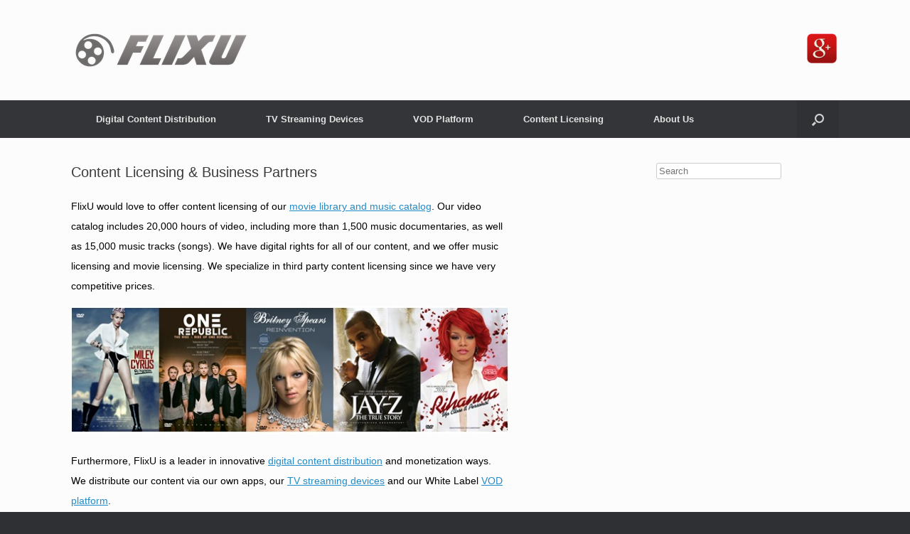

--- FILE ---
content_type: text/html; charset=UTF-8
request_url: http://flixu.tv/content-licensing/
body_size: 5753
content:
<!DOCTYPE html>
<html lang="en-US">
<head>
	<meta charset="UTF-8" />
	<meta http-equiv="X-UA-Compatible" content="IE=10" />
	<title>Content Licensing & Business Partners | FlixU</title>
	<link rel="profile" href="http://gmpg.org/xfn/11" />
	<link rel="pingback" href="http://flixu.tv/xmlrpc.php" />
	
<!-- All in One SEO Pack 2.2.7.6.2 by Michael Torbert of Semper Fi Web Design[125,182] -->
<meta name="description" itemprop="description" content="FlixU offers content licensing of our movie library and music catalog. We have digital rights for all of our content, and we offer music licensing & movie" />

<meta name="keywords" itemprop="keywords" content="content licensing,music licensing,movie licensing,digital content,movie library,movie catalog,music catalog" />

<link rel="canonical" href="http://flixu.tv/content-licensing/" />
<!-- /all in one seo pack -->
<link rel="alternate" type="application/rss+xml" title="FlixU &raquo; Feed" href="http://flixu.tv/feed/" />
<link rel="alternate" type="application/rss+xml" title="FlixU &raquo; Comments Feed" href="http://flixu.tv/comments/feed/" />
<link rel="alternate" type="application/rss+xml" title="FlixU &raquo; Content Licensing &#038; Business Partners Comments Feed" href="http://flixu.tv/content-licensing/feed/" />
		<script type="text/javascript">
			window._wpemojiSettings = {"baseUrl":"https:\/\/s.w.org\/images\/core\/emoji\/72x72\/","ext":".png","source":{"concatemoji":"http:\/\/flixu.tv\/wp-includes\/js\/wp-emoji-release.min.js?ver=4.4.33"}};
			!function(e,n,t){var a;function i(e){var t=n.createElement("canvas"),a=t.getContext&&t.getContext("2d"),i=String.fromCharCode;return!(!a||!a.fillText)&&(a.textBaseline="top",a.font="600 32px Arial","flag"===e?(a.fillText(i(55356,56806,55356,56826),0,0),3e3<t.toDataURL().length):"diversity"===e?(a.fillText(i(55356,57221),0,0),t=a.getImageData(16,16,1,1).data,a.fillText(i(55356,57221,55356,57343),0,0),(t=a.getImageData(16,16,1,1).data)[0],t[1],t[2],t[3],!0):("simple"===e?a.fillText(i(55357,56835),0,0):a.fillText(i(55356,57135),0,0),0!==a.getImageData(16,16,1,1).data[0]))}function o(e){var t=n.createElement("script");t.src=e,t.type="text/javascript",n.getElementsByTagName("head")[0].appendChild(t)}t.supports={simple:i("simple"),flag:i("flag"),unicode8:i("unicode8"),diversity:i("diversity")},t.DOMReady=!1,t.readyCallback=function(){t.DOMReady=!0},t.supports.simple&&t.supports.flag&&t.supports.unicode8&&t.supports.diversity||(a=function(){t.readyCallback()},n.addEventListener?(n.addEventListener("DOMContentLoaded",a,!1),e.addEventListener("load",a,!1)):(e.attachEvent("onload",a),n.attachEvent("onreadystatechange",function(){"complete"===n.readyState&&t.readyCallback()})),(a=t.source||{}).concatemoji?o(a.concatemoji):a.wpemoji&&a.twemoji&&(o(a.twemoji),o(a.wpemoji)))}(window,document,window._wpemojiSettings);
		</script>
		<style type="text/css">
img.wp-smiley,
img.emoji {
	display: inline !important;
	border: none !important;
	box-shadow: none !important;
	height: 1em !important;
	width: 1em !important;
	margin: 0 .07em !important;
	vertical-align: -0.1em !important;
	background: none !important;
	padding: 0 !important;
}
</style>
<link rel='stylesheet' id='siteorigin-panels-front-css'  href='http://flixu.tv/wp-content/plugins/siteorigin-panels/css/front.css?ver=2.2.2' type='text/css' media='all' />
<link rel='stylesheet' id='vantage-style-css'  href='http://flixu.tv/wp-content/themes/vantage/style.css?ver=1.4.4' type='text/css' media='all' />
<link rel='stylesheet' id='font-awesome-css'  href='http://flixu.tv/wp-content/themes/vantage/fontawesome/css/font-awesome.css?ver=4.2.0' type='text/css' media='all' />
<script type='text/javascript' src='http://flixu.tv/wp-includes/js/jquery/jquery.js?ver=1.11.3'></script>
<script type='text/javascript' src='http://flixu.tv/wp-includes/js/jquery/jquery-migrate.min.js?ver=1.2.1'></script>
<script type='text/javascript' src='http://flixu.tv/wp-content/themes/vantage/js/jquery.flexslider.min.js?ver=2.1'></script>
<script type='text/javascript' src='http://flixu.tv/wp-content/themes/vantage/js/jquery.touchSwipe.min.js?ver=1.6.6'></script>
<script type='text/javascript' src='http://flixu.tv/wp-content/themes/vantage/js/jquery.theme-main.min.js?ver=1.4.4'></script>
<script type='text/javascript' src='http://flixu.tv/wp-content/themes/vantage/js/jquery.fitvids.min.js?ver=1.0'></script>
<link rel='https://api.w.org/' href='http://flixu.tv/wp-json/' />
<link rel="EditURI" type="application/rsd+xml" title="RSD" href="http://flixu.tv/xmlrpc.php?rsd" />
<link rel="wlwmanifest" type="application/wlwmanifest+xml" href="http://flixu.tv/wp-includes/wlwmanifest.xml" /> 
<link rel='shortlink' href='http://flixu.tv/?p=194' />
<link rel="alternate" type="application/json+oembed" href="http://flixu.tv/wp-json/oembed/1.0/embed?url=http%3A%2F%2Fflixu.tv%2Fcontent-licensing%2F" />
<link rel="alternate" type="text/xml+oembed" href="http://flixu.tv/wp-json/oembed/1.0/embed?url=http%3A%2F%2Fflixu.tv%2Fcontent-licensing%2F&#038;format=xml" />
	<!--[if lt IE 9]>
		<script src="http://flixu.tv/wp-content/themes/vantage/js/html5.js" type="text/javascript"></script>
	<![endif]-->
	<!--[if (gte IE 6)&(lte IE 8)]>
		<script type="text/javascript" src="http://flixu.tv/wp-content/themes/vantage/js/selectivizr.js"></script>
	<![endif]-->
	<meta name="viewport" content="width=device-width, initial-scale=1" />	<style type="text/css" media="screen">
		#footer-widgets .widget { width: 20%; }
		@media screen and (max-width: 640px) {
			#footer-widgets .widget { width: auto; float: none; }
		}
	</style>
	<style type="text/css" id="vantage-footer-widgets">#footer-widgets aside { width : 20%; } </style> 	<script>
      (function(i,s,o,g,r,a,m){i['GoogleAnalyticsObject']=r;i[r]=i[r]||function(){
      (i[r].q=i[r].q||[]).push(arguments)},i[r].l=1*new Date();a=s.createElement(o),
      m=s.getElementsByTagName(o)[0];a.async=1;a.src=g;m.parentNode.insertBefore(a,m)
      })(window,document,'script','//www.google-analytics.com/analytics.js','ga');
    
      ga('create', 'UA-9021585-2', 'crazedigital.com');
      ga('send', 'pageview');
    
    </script>
</head>

<body class="page page-id-194 page-parent page-template-default responsive layout-full no-js has-sidebar has-menu-search panels-style-force-full">


<div id="page-wrapper">

	
	<header id="masthead" class="site-header" role="banner">

	<div class="hgroup full-container">
		<a href="http://flixu.tv/" title="FlixU" rel="home" class="logo"><img src="http://flixu.tv/wp-content/uploads/2017/11/1_Primary_logo_on_transparent_256-1.png"  class="logo-height-constrain"  width="256"  height="51"  alt="FlixU Logo"  /></a>

		
			<div id="header-sidebar" >
				<aside id="text-3" class="widget widget_text">			<div class="textwidget"><a href="https://plus.google.com/113053327656695151120/" rel="publisher">
<img alt="iMoviesBox Google Plus Profile" src="/images/google-plus.png" width="48px">
</a></div>
		</aside>			</div>

		
	</div><!-- .hgroup.full-container -->

	
<nav role="navigation" class="site-navigation main-navigation primary use-sticky-menu">

	<div class="full-container">
							<div id="search-icon">
				<div id="search-icon-icon"><div class="vantage-icon-search"></div></div>
				
<form method="get" class="searchform" action="http://flixu.tv/" role="search">
	<input type="text" class="field" name="s" value="" placeholder="Search"/>
</form>
			</div>
		
					<div class="menu-menu-1-container"><ul id="menu-menu-1" class="menu"><li id="menu-item-63" class="menu-item menu-item-type-post_type menu-item-object-page menu-item-has-children menu-item-63"><a href="http://flixu.tv/digital-content-distribution/">Digital Content Distribution</a>
<ul class="sub-menu">
	<li id="menu-item-64" class="menu-item menu-item-type-post_type menu-item-object-page menu-item-64"><a title="Digital Video" href="http://flixu.tv/digital-content-distribution/digital-video/">Digital Video</a></li>
	<li id="menu-item-65" class="menu-item menu-item-type-post_type menu-item-object-page menu-item-65"><a href="http://flixu.tv/digital-content-distribution/digital-audio/">Digital Audio</a></li>
</ul>
</li>
<li id="menu-item-92" class="menu-item menu-item-type-post_type menu-item-object-page menu-item-has-children menu-item-92"><a href="http://flixu.tv/tv-streaming-devices/">TV Streaming Devices</a>
<ul class="sub-menu">
	<li id="menu-item-112" class="menu-item menu-item-type-post_type menu-item-object-page menu-item-112"><a href="http://flixu.tv/tv-streaming-devices/set-top-box/">Set Top Box</a></li>
	<li id="menu-item-113" class="menu-item menu-item-type-post_type menu-item-object-page menu-item-113"><a href="http://flixu.tv/tv-streaming-devices/tv-dongle/">TV Dongle</a></li>
	<li id="menu-item-114" class="menu-item menu-item-type-post_type menu-item-object-page menu-item-114"><a href="http://flixu.tv/tv-streaming-devices/tablet/">Tablet</a></li>
</ul>
</li>
<li id="menu-item-136" class="menu-item menu-item-type-post_type menu-item-object-page menu-item-has-children menu-item-136"><a href="http://flixu.tv/white-label-vod-platform/">VOD Platform</a>
<ul class="sub-menu">
	<li id="menu-item-465" class="menu-item menu-item-type-post_type menu-item-object-page menu-item-465"><a href="http://flixu.tv/white-label-vod-platform/flixuniverse-vod-android-app/">Android App</a></li>
</ul>
</li>
<li id="menu-item-204" class="menu-item menu-item-type-post_type menu-item-object-page current-menu-item page_item page-item-194 current_page_item menu-item-has-children menu-item-204"><a href="http://flixu.tv/content-licensing/">Content Licensing</a>
<ul class="sub-menu">
	<li id="menu-item-319" class="menu-item menu-item-type-post_type menu-item-object-page menu-item-319"><a href="http://flixu.tv/content-licensing/why-us/">Why Us?</a></li>
	<li id="menu-item-250" class="menu-item menu-item-type-post_type menu-item-object-page menu-item-250"><a href="http://flixu.tv/content-licensing/music-movie-catalog/">Music &#038; Movie Catalog</a></li>
</ul>
</li>
<li id="menu-item-192" class="menu-item menu-item-type-post_type menu-item-object-page menu-item-has-children menu-item-192"><a href="http://flixu.tv/about-us/">About Us</a>
<ul class="sub-menu">
	<li id="menu-item-277" class="menu-item menu-item-type-post_type menu-item-object-page menu-item-277"><a href="http://flixu.tv/contact-us/">Contact Us</a></li>
</ul>
</li>
</ul></div>			</div>
</nav><!-- .site-navigation .main-navigation -->
</header><!-- #masthead .site-header -->
	
	
	
	<div id="main" class="site-main">
		<div class="full-container">
			
<div id="primary" class="content-area">
	<div id="content" class="site-content" role="main">

		
			
<article id="post-194" class="post-194 page type-page status-publish hentry post">

	<div class="entry-main">

		
		<header class="entry-header">
			<h1 class="entry-title">Content Licensing &#038; Business Partners</h1>
						<div class="entry-meta">
				Posted on <a href="http://flixu.tv/content-licensing/" title="1:08 pm" rel="bookmark"><time class="entry-date" datetime="2014-05-08T13:08:37+00:00">May 8, 2014</time></a><time class="updated" datetime="2016-02-04T06:07:44+00:00">February 4, 2016</time>  			</div><!-- .entry-meta -->
					</header><!-- .entry-header -->

		<div class="entry-content">
			<table style="width: 80%; color: black;">
<tbody>
<tr>
<td>FlixU would love to offer content licensing of our <a href="/content-licensing/music-movie-catalog/">movie library and music catalog</a>. Our video catalog includes 20,000 hours of video, including more than 1,500 music documentaries, as well as 15,000 music tracks (songs). We have digital rights for all of our content, and we offer music licensing and movie licensing. We specialize in third party content licensing since we have very competitive prices.</p>
<p><img class="alignnone wp-image-414 size-full" title="Miley Cyrus, One Republic, Britney Spears, Jay Z &amp; Rihanna" src="http://flixu.tv/wp-content/uploads/2014/05/covers-music-docus.jpg" alt="Miley Cyrus, One Republic, Britney Spears, Jay Z &amp; Rihanna" width="622" height="183" srcset="http://flixu.tv/wp-content/uploads/2014/05/covers-music-docus-300x88.jpg 300w, http://flixu.tv/wp-content/uploads/2014/05/covers-music-docus.jpg 622w" sizes="(max-width: 622px) 100vw, 622px" /></p>
<p>Furthermore, FlixU is a leader in innovative <a href="/digital-content-distribution/">digital content distribution</a> and monetization ways. We distribute our content via our own apps, our <a href="/tv-streaming-devices/">TV streaming devices</a> and our White Label <a href="/white-label-vod-platform/">VOD platform</a>.</p>
<p>&nbsp;</p>
<h4 style="color: black;">Business Partners</h4>
<p>FlixU is interested in working with business partners who specialize in the digital content world:</p>
<ul>
<li><strong>Content Owners</strong> – producers, record labels, musicians, video &amp; film producers, distributors, catalog owners</li>
<li><strong>Content publishers and e-Tailers</strong> – music &amp; video digital stores, music &amp; video services, apps, consumer websites, online TV</li>
<li><strong>Developers &amp; entrepreneurs</strong> – web Services and apps, mobile apps, games (casual &amp; consoles)</li>
<li><strong>Advertisers</strong></li>
</ul>
<p>&nbsp;</p>
<h4 style="color: black;">Advertisement</h4>
<p>FlixU offers two main advertising methods:</p>
<ol>
<li><strong>Insert adverts</strong> within our movie and music apps, which will display during the video, before or after the video starts or finishes playing.</li>
<li><strong>Create a customized VOD movie library</strong> via our White Label VOD platform <a href="http://www.imoviesbox.com/">iMoviesBox</a>. This VOD movie library can be monetized in a variety of ways, such as Pay per View or subscription. Our VOD platform enables the option of creating a branded VOD platform of your own, with your design preferences and logo.</li>
</ol>
<p>&nbsp;</p>
<p>Check out the <strong><a style="font-weight: inherit; font-style: inherit; color: #248cc8;" href="http://flixu.tv/catalog/">FlixU Catalog</a></strong> and fill in your name and email to get full access to our digital content.</p>
<p>&nbsp;</p>
<p>keywords: content licensing, music licensing, movie licensing, digital content, movie library</td>
</tr>
</tbody>
</table>
					</div><!-- .entry-content -->

		
	</div>

</article><!-- #post-194 -->
			
		
	</div><!-- #content .site-content -->
</div><!-- #primary .content-area -->


<div id="secondary" class="widget-area" role="complementary">
		<aside id="search-2" class="widget widget_search">
<form method="get" class="searchform" action="http://flixu.tv/" role="search">
	<input type="text" class="field" name="s" value="" placeholder="Search"/>
</form>
</aside>	</div><!-- #secondary .widget-area -->
					</div><!-- .full-container -->
	</div><!-- #main .site-main -->

	
	
	<footer id="colophon" class="site-footer" role="contentinfo">

	<div id="footer-widgets" class="full-container">
		<aside id="nav_menu-2" class="widget widget_nav_menu"><div class="menu-footer-container"><ul id="menu-footer" class="menu"><li id="menu-item-117" class="menu-item menu-item-type-post_type menu-item-object-page menu-item-117"><a href="http://flixu.tv/digital-content-distribution/">Digital Content Distribution</a></li>
<li id="menu-item-122" class="menu-item menu-item-type-post_type menu-item-object-page menu-item-122"><a href="http://flixu.tv/digital-content-distribution/digital-audio/">Digital Audio</a></li>
<li id="menu-item-121" class="menu-item menu-item-type-post_type menu-item-object-page menu-item-121"><a href="http://flixu.tv/digital-content-distribution/digital-video/">Digital Video</a></li>
</ul></div></aside><aside id="nav_menu-3" class="widget widget_nav_menu"><div class="menu-footer-2-container"><ul id="menu-footer-2" class="menu"><li id="menu-item-123" class="menu-item menu-item-type-post_type menu-item-object-page menu-item-123"><a href="http://flixu.tv/tv-streaming-devices/">TV Streaming Devices</a></li>
<li id="menu-item-124" class="menu-item menu-item-type-post_type menu-item-object-page menu-item-124"><a href="http://flixu.tv/tv-streaming-devices/set-top-box/">Set Top Box</a></li>
<li id="menu-item-125" class="menu-item menu-item-type-post_type menu-item-object-page menu-item-125"><a href="http://flixu.tv/tv-streaming-devices/tv-dongle/">TV Dongle</a></li>
<li id="menu-item-126" class="menu-item menu-item-type-post_type menu-item-object-page menu-item-126"><a href="http://flixu.tv/tv-streaming-devices/tablet/">Tablet</a></li>
</ul></div></aside><aside id="nav_menu-4" class="widget widget_nav_menu"><div class="menu-footer-3-container"><ul id="menu-footer-3" class="menu"><li id="menu-item-144" class="menu-item menu-item-type-post_type menu-item-object-page menu-item-144"><a href="http://flixu.tv/white-label-vod-platform/">White Label VOD Platform</a></li>
<li id="menu-item-466" class="menu-item menu-item-type-post_type menu-item-object-page menu-item-466"><a href="http://flixu.tv/white-label-vod-platform/flixuniverse-vod-android-app/">VOD Android App</a></li>
</ul></div></aside><aside id="nav_menu-6" class="widget widget_nav_menu"><div class="menu-footer-5-container"><ul id="menu-footer-5" class="menu"><li id="menu-item-205" class="menu-item menu-item-type-post_type menu-item-object-page current-menu-item page_item page-item-194 current_page_item menu-item-205"><a href="http://flixu.tv/content-licensing/">Content Licensing</a></li>
<li id="menu-item-321" class="menu-item menu-item-type-post_type menu-item-object-page menu-item-321"><a href="http://flixu.tv/content-licensing/why-us/">Why Us?</a></li>
<li id="menu-item-249" class="menu-item menu-item-type-post_type menu-item-object-page menu-item-249"><a href="http://flixu.tv/content-licensing/music-movie-catalog/">Music &#038; Movie Catalog</a></li>
</ul></div></aside><aside id="nav_menu-5" class="widget widget_nav_menu"><div class="menu-footer-4-container"><ul id="menu-footer-4" class="menu"><li id="menu-item-193" class="menu-item menu-item-type-post_type menu-item-object-page menu-item-193"><a href="http://flixu.tv/about-us/">About Us</a></li>
<li id="menu-item-279" class="menu-item menu-item-type-post_type menu-item-object-page menu-item-279"><a href="http://flixu.tv/contact-us/">Contact Us</a></li>
<li id="menu-item-432" class="menu-item menu-item-type-post_type menu-item-object-page menu-item-432"><a href="http://flixu.tv/privacy/">Privacy</a></li>
<li id="menu-item-433" class="menu-item menu-item-type-post_type menu-item-object-page menu-item-433"><a href="http://flixu.tv/dmca-policy/">DMCA Policy</a></li>
</ul></div></aside>	</div><!-- #footer-widgets -->

			<div id="site-info">
			Copyright ©FlixU Productions 2017		</div><!-- #site-info -->
	
	<div id="theme-attribution">A <a href="https://siteorigin.com">SiteOrigin</a> Theme</div>
</footer><!-- #colophon .site-footer -->
	
</div><!-- #page-wrapper -->


<a href="#" id="scroll-to-top" title="Back To Top"><span class="vantage-icon-arrow-up"></span></a><script type='text/javascript' src='http://flixu.tv/wp-includes/js/wp-embed.min.js?ver=4.4.33'></script>

<script defer src="https://static.cloudflareinsights.com/beacon.min.js/vcd15cbe7772f49c399c6a5babf22c1241717689176015" integrity="sha512-ZpsOmlRQV6y907TI0dKBHq9Md29nnaEIPlkf84rnaERnq6zvWvPUqr2ft8M1aS28oN72PdrCzSjY4U6VaAw1EQ==" data-cf-beacon='{"version":"2024.11.0","token":"46d543d8122f4a9fb3b72dd66eaadcba","r":1,"server_timing":{"name":{"cfCacheStatus":true,"cfEdge":true,"cfExtPri":true,"cfL4":true,"cfOrigin":true,"cfSpeedBrain":true},"location_startswith":null}}' crossorigin="anonymous"></script>
</body>
</html>